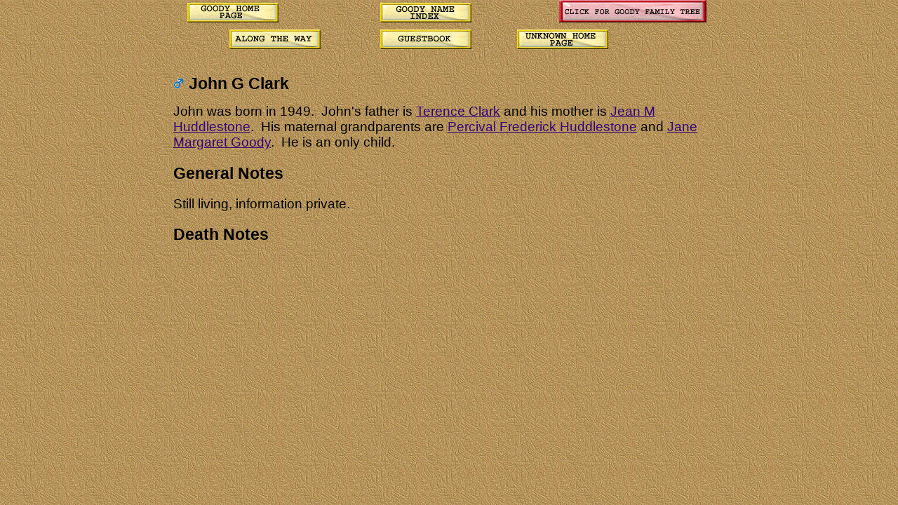

--- FILE ---
content_type: text/html
request_url: http://cvgoody.co.uk/Clark-JohnG-ind02628.htm
body_size: 1160
content:
<?xml version="1.0" encoding="utf-8"?>
<!DOCTYPE html PUBLIC "-//W3C//DTD XHTML 1.0 Transitional//EN"
    "http://www.w3.org/TR/xhtml1/DTD/xhtml1-transitional.dtd">
<html xmlns="http://www.w3.org/1999/xhtml">
<head>
<title>Goody Family Tree - Archer, Argent, Hemmings, Lock, Root, Siggins, Suckling, Ward, Stepney, London, Halstead, Essex, UK</title>
<meta http-equiv="imagetoolbar" content="no"></meta>
<meta name="keywords" content="genealogy, geneology, family tree, history, Goody, surnames, name index, family index, parish records, archives, Goodey, births, marriages, deaths, burials, Dolomites,"></meta>
<meta name="description" content="Goody Family of Stepney, London originating from Halstead, Essex including many surnames"></meta>
<script src="script.js" type="text/javascript"></script>
<link rel="stylesheet" href="styleforindividual.css" type="text/css"/>
</head>
<body>
<div id="header">
&nbsp;&nbsp;&nbsp;
<a href="home.htm"><img border="0" src="images/homepagebutton.jpg" alt='Click for Home Page' title='Home Page'/></a>
&nbsp;&nbsp;&nbsp;
&nbsp;&nbsp;&nbsp;
&nbsp;&nbsp;&nbsp;
&nbsp;&nbsp;&nbsp;
&nbsp;&nbsp;&nbsp;
&nbsp;&nbsp;&nbsp;
&nbsp;&nbsp;&nbsp;
<a href="toc_individuals.htm"><img border="0" src="images/nameindexbutton.jpg" alt='Click for name Index' title='name Index'/></a>
&nbsp;&nbsp;&nbsp;
&nbsp;&nbsp;&nbsp;
&nbsp;&nbsp;&nbsp;
&nbsp;&nbsp;&nbsp;
&nbsp;&nbsp;&nbsp;
&nbsp;&nbsp;&nbsp;

<a href="fulltree.htm"><img border="0" src="images/pinkgoodytreebutton.jpg" alt='Click to see Goody Family Tree' title='Goody Family Tree'/></a>
&nbsp;&nbsp;&nbsp;
&nbsp;&nbsp;&nbsp;
&nbsp;&nbsp;&nbsp;
<br />
&nbsp;&nbsp;&nbsp;
&nbsp;&nbsp;&nbsp;
&nbsp;&nbsp;&nbsp;
&nbsp;&nbsp;&nbsp;
<a href="alongtheway.htm"><img border="0" src="images/alongthewaybutton.jpg" alt='Click to view interesting snippets' title='Along The Way'/></a>
&nbsp;&nbsp;&nbsp;
&nbsp;&nbsp;&nbsp;
&nbsp;&nbsp;&nbsp;
&nbsp;&nbsp;&nbsp;
<a href="cgi-bin/guestbook/guestbook.cgi"><img border="0" src="images/guestbookbutton.jpg" alt='Click to view our Guestbook' title='Guestbook'/></a>

&nbsp;&nbsp;&nbsp;
&nbsp;&nbsp;&nbsp;
&nbsp;&nbsp;&nbsp;
<a href="unknownhomepage.htm"><img border="0" src="images/unknownhomepagebutton.jpg" alt='Click to view Unknown  Connections' title='Unknown Connections Front Page'/></a></div>
<div id="content">
<div class='floatright'>
</div>
<h1><img src='images/gender_M.gif' class='icon' alt='Male' title='Male' /> John G Clark</h1>John was born in 1949.&nbsp; John&#39;s father is <a href='Clark-Terence-ind02626.htm'>Terence Clark</a> and his mother is <a href='Huddlestone-JeanM-ind02622.htm'>Jean M Huddlestone</a>.&nbsp; His maternal grandparents are <a href='Huddlestone-PercivalFrederick-ind02619.htm'>Percival Frederick Huddlestone</a> and <a href='Goody-JaneMargaret-ind02620.htm'>Jane Margaret Goody</a>.&nbsp; He is an only child.</div>
<div class='clearleft'></div>
<h2>General Notes</h2>
  <div class='xT-o xT-h'>     Still living, information private.
<h2>Death Notes</h2>



</body>
</html>

--- FILE ---
content_type: text/css
request_url: http://cvgoody.co.uk/styleforindividual.css
body_size: 616
content:
div#header { 
background-image: url("images/webpagebackground.jpg"); 
margin-top: 0px; 
line-height: 1.8em;
position: fixed;
top: 0%;
height: 85px;}

div#generalnotes {
font-size: 14pt;
font-weight: bold;
font-family: Arial, Helvetica; 
margin-left: auto;
margin-right: auto; }

body { 
font-size: 14pt;
font-family: Arial, Helvetica; 
background-image: url("images/webpagebackground.jpg"); 
margin-top: 5px; 
width:786px;
margin-left: auto;
margin-right: auto;
padding: 85px 0 0;}

#detail {background-image: none}
table{ font-size: 12pt; empty-cells:show;}
h1 {font-size: 125%; }
h2 {font-size: 125%; }
a:link { color: #330077; text-decoration: underline; }
a:visited { color: #660088; text-decoration: underline; }
a:active { color: #660088; text-decoration: underline; }
a:hover { color: #663388; text-decoration: underline; }

.bold {font-weight: bold; }

.clear {clear: both;}

.clearright {clear: right;}

.clearleft {clear: left;}

.customtagtable td {border:thin inset #330077;padding:0px 5px 0px 5px;}

.floatright {clear: right;float: right;}

.floatleft  {clear:left; float:left;}

.normal {font-weight: normal;}

.widthlarge {width: auto; }

.widthpaddedsmall {width: auto; }

.widthpaddedlarge {width: auto; }

.widthsmall {width: auto; }

/* Hides from IE-mac \*/
* html .clearfix {height: 1%;}
.clearfix {display:block;}
/* End hide from IE-mac */

/* end clearfix */


ul.xT, ul.xT ul, { margin: 0px; padding: 0px; text-indent:0px; }






	


--- FILE ---
content_type: text/javascript
request_url: http://cvgoody.co.uk/script.js
body_size: 155
content:
document.oncontextmenu = function() {
return false;
}

document.onselectstart=new Function('return false');
function dMDown(e) {return false;}
function dOClick() {return true;}
document.onmousedown=dMDown;
document.onclick=dOClick;